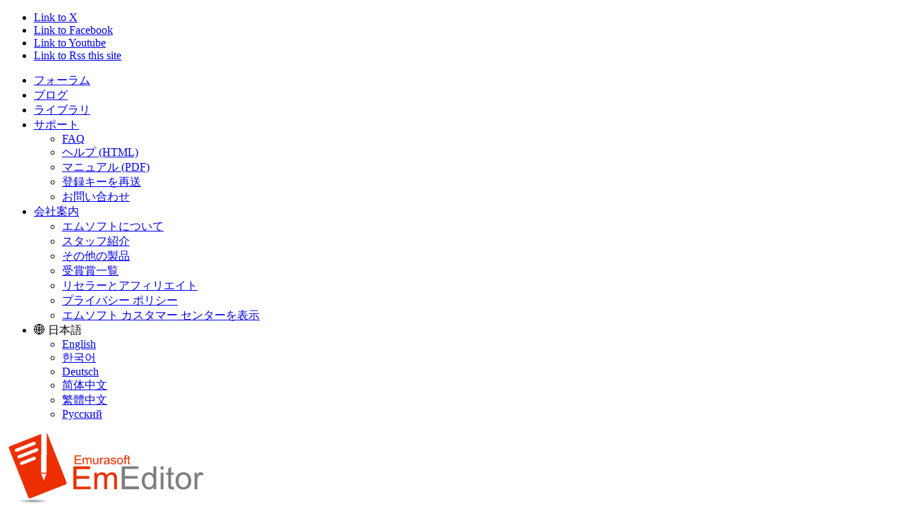

--- FILE ---
content_type: text/html; charset=UTF-8
request_url: https://jp.emeditor.com/forums/reply/24599/
body_size: 14898
content:
<!DOCTYPE html><html lang="ja" class="html_stretched responsive av-preloader-disabled  html_header_top html_logo_left html_main_nav_header html_menu_right html_large html_header_sticky html_header_shrinking html_header_topbar_active html_mobile_menu_phone html_header_searchicon html_content_align_center html_header_unstick_top_disabled html_header_stretch_disabled html_av-submenu-hidden html_av-submenu-display-click html_av-overlay-side html_av-overlay-side-classic html_av-submenu-noclone html_entry_id_24599 av-cookies-no-cookie-consent av-no-preview av-default-lightbox html_text_menu_active av-mobile-menu-switch-default"><head><meta charset="UTF-8" /><meta name="robots" content="index, follow" /><meta name="viewport" content="width=device-width, initial-scale=1"><link media="all" href="https://jp.emeditor.com/wp-content/cache/autoptimize/css/autoptimize_832d4f496bddb87b254ec9f807ce59d8.css" rel="stylesheet"><link media="screen" href="https://jp.emeditor.com/wp-content/cache/autoptimize/css/autoptimize_6eed6abd511b0a4efd665793180043bb.css" rel="stylesheet"><title>EmEditor (テキストエディタ)</title><meta name='robots' content='max-image-preview:large' /><style>img:is([sizes="auto" i], [sizes^="auto," i]) { contain-intrinsic-size: 3000px 1500px }</style><link rel="alternate" type="application/rss+xml" title="EmEditor (テキストエディタ) &raquo; フィード" href="https://jp.emeditor.com/feed/" /><link rel="alternate" type="application/rss+xml" title="EmEditor (テキストエディタ) &raquo; コメントフィード" href="https://jp.emeditor.com/comments/feed/" /><style id='global-styles-inline-css' type='text/css'>:root{--wp--preset--aspect-ratio--square: 1;--wp--preset--aspect-ratio--4-3: 4/3;--wp--preset--aspect-ratio--3-4: 3/4;--wp--preset--aspect-ratio--3-2: 3/2;--wp--preset--aspect-ratio--2-3: 2/3;--wp--preset--aspect-ratio--16-9: 16/9;--wp--preset--aspect-ratio--9-16: 9/16;--wp--preset--color--black: #000000;--wp--preset--color--cyan-bluish-gray: #abb8c3;--wp--preset--color--white: #ffffff;--wp--preset--color--pale-pink: #f78da7;--wp--preset--color--vivid-red: #cf2e2e;--wp--preset--color--luminous-vivid-orange: #ff6900;--wp--preset--color--luminous-vivid-amber: #fcb900;--wp--preset--color--light-green-cyan: #7bdcb5;--wp--preset--color--vivid-green-cyan: #00d084;--wp--preset--color--pale-cyan-blue: #8ed1fc;--wp--preset--color--vivid-cyan-blue: #0693e3;--wp--preset--color--vivid-purple: #9b51e0;--wp--preset--color--metallic-red: #b02b2c;--wp--preset--color--maximum-yellow-red: #edae44;--wp--preset--color--yellow-sun: #eeee22;--wp--preset--color--palm-leaf: #83a846;--wp--preset--color--aero: #7bb0e7;--wp--preset--color--old-lavender: #745f7e;--wp--preset--color--steel-teal: #5f8789;--wp--preset--color--raspberry-pink: #d65799;--wp--preset--color--medium-turquoise: #4ecac2;--wp--preset--gradient--vivid-cyan-blue-to-vivid-purple: linear-gradient(135deg,rgba(6,147,227,1) 0%,rgb(155,81,224) 100%);--wp--preset--gradient--light-green-cyan-to-vivid-green-cyan: linear-gradient(135deg,rgb(122,220,180) 0%,rgb(0,208,130) 100%);--wp--preset--gradient--luminous-vivid-amber-to-luminous-vivid-orange: linear-gradient(135deg,rgba(252,185,0,1) 0%,rgba(255,105,0,1) 100%);--wp--preset--gradient--luminous-vivid-orange-to-vivid-red: linear-gradient(135deg,rgba(255,105,0,1) 0%,rgb(207,46,46) 100%);--wp--preset--gradient--very-light-gray-to-cyan-bluish-gray: linear-gradient(135deg,rgb(238,238,238) 0%,rgb(169,184,195) 100%);--wp--preset--gradient--cool-to-warm-spectrum: linear-gradient(135deg,rgb(74,234,220) 0%,rgb(151,120,209) 20%,rgb(207,42,186) 40%,rgb(238,44,130) 60%,rgb(251,105,98) 80%,rgb(254,248,76) 100%);--wp--preset--gradient--blush-light-purple: linear-gradient(135deg,rgb(255,206,236) 0%,rgb(152,150,240) 100%);--wp--preset--gradient--blush-bordeaux: linear-gradient(135deg,rgb(254,205,165) 0%,rgb(254,45,45) 50%,rgb(107,0,62) 100%);--wp--preset--gradient--luminous-dusk: linear-gradient(135deg,rgb(255,203,112) 0%,rgb(199,81,192) 50%,rgb(65,88,208) 100%);--wp--preset--gradient--pale-ocean: linear-gradient(135deg,rgb(255,245,203) 0%,rgb(182,227,212) 50%,rgb(51,167,181) 100%);--wp--preset--gradient--electric-grass: linear-gradient(135deg,rgb(202,248,128) 0%,rgb(113,206,126) 100%);--wp--preset--gradient--midnight: linear-gradient(135deg,rgb(2,3,129) 0%,rgb(40,116,252) 100%);--wp--preset--font-size--small: 1rem;--wp--preset--font-size--medium: 1.125rem;--wp--preset--font-size--large: 1.75rem;--wp--preset--font-size--x-large: clamp(1.75rem, 3vw, 2.25rem);--wp--preset--spacing--20: 0.44rem;--wp--preset--spacing--30: 0.67rem;--wp--preset--spacing--40: 1rem;--wp--preset--spacing--50: 1.5rem;--wp--preset--spacing--60: 2.25rem;--wp--preset--spacing--70: 3.38rem;--wp--preset--spacing--80: 5.06rem;--wp--preset--shadow--natural: 6px 6px 9px rgba(0, 0, 0, 0.2);--wp--preset--shadow--deep: 12px 12px 50px rgba(0, 0, 0, 0.4);--wp--preset--shadow--sharp: 6px 6px 0px rgba(0, 0, 0, 0.2);--wp--preset--shadow--outlined: 6px 6px 0px -3px rgba(255, 255, 255, 1), 6px 6px rgba(0, 0, 0, 1);--wp--preset--shadow--crisp: 6px 6px 0px rgba(0, 0, 0, 1);}:root { --wp--style--global--content-size: 800px;--wp--style--global--wide-size: 1130px; }:where(body) { margin: 0; }.wp-site-blocks > .alignleft { float: left; margin-right: 2em; }.wp-site-blocks > .alignright { float: right; margin-left: 2em; }.wp-site-blocks > .aligncenter { justify-content: center; margin-left: auto; margin-right: auto; }:where(.is-layout-flex){gap: 0.5em;}:where(.is-layout-grid){gap: 0.5em;}.is-layout-flow > .alignleft{float: left;margin-inline-start: 0;margin-inline-end: 2em;}.is-layout-flow > .alignright{float: right;margin-inline-start: 2em;margin-inline-end: 0;}.is-layout-flow > .aligncenter{margin-left: auto !important;margin-right: auto !important;}.is-layout-constrained > .alignleft{float: left;margin-inline-start: 0;margin-inline-end: 2em;}.is-layout-constrained > .alignright{float: right;margin-inline-start: 2em;margin-inline-end: 0;}.is-layout-constrained > .aligncenter{margin-left: auto !important;margin-right: auto !important;}.is-layout-constrained > :where(:not(.alignleft):not(.alignright):not(.alignfull)){max-width: var(--wp--style--global--content-size);margin-left: auto !important;margin-right: auto !important;}.is-layout-constrained > .alignwide{max-width: var(--wp--style--global--wide-size);}body .is-layout-flex{display: flex;}.is-layout-flex{flex-wrap: wrap;align-items: center;}.is-layout-flex > :is(*, div){margin: 0;}body .is-layout-grid{display: grid;}.is-layout-grid > :is(*, div){margin: 0;}body{padding-top: 0px;padding-right: 0px;padding-bottom: 0px;padding-left: 0px;}a:where(:not(.wp-element-button)){text-decoration: underline;}:root :where(.wp-element-button, .wp-block-button__link){background-color: #32373c;border-width: 0;color: #fff;font-family: inherit;font-size: inherit;line-height: inherit;padding: calc(0.667em + 2px) calc(1.333em + 2px);text-decoration: none;}.has-black-color{color: var(--wp--preset--color--black) !important;}.has-cyan-bluish-gray-color{color: var(--wp--preset--color--cyan-bluish-gray) !important;}.has-white-color{color: var(--wp--preset--color--white) !important;}.has-pale-pink-color{color: var(--wp--preset--color--pale-pink) !important;}.has-vivid-red-color{color: var(--wp--preset--color--vivid-red) !important;}.has-luminous-vivid-orange-color{color: var(--wp--preset--color--luminous-vivid-orange) !important;}.has-luminous-vivid-amber-color{color: var(--wp--preset--color--luminous-vivid-amber) !important;}.has-light-green-cyan-color{color: var(--wp--preset--color--light-green-cyan) !important;}.has-vivid-green-cyan-color{color: var(--wp--preset--color--vivid-green-cyan) !important;}.has-pale-cyan-blue-color{color: var(--wp--preset--color--pale-cyan-blue) !important;}.has-vivid-cyan-blue-color{color: var(--wp--preset--color--vivid-cyan-blue) !important;}.has-vivid-purple-color{color: var(--wp--preset--color--vivid-purple) !important;}.has-metallic-red-color{color: var(--wp--preset--color--metallic-red) !important;}.has-maximum-yellow-red-color{color: var(--wp--preset--color--maximum-yellow-red) !important;}.has-yellow-sun-color{color: var(--wp--preset--color--yellow-sun) !important;}.has-palm-leaf-color{color: var(--wp--preset--color--palm-leaf) !important;}.has-aero-color{color: var(--wp--preset--color--aero) !important;}.has-old-lavender-color{color: var(--wp--preset--color--old-lavender) !important;}.has-steel-teal-color{color: var(--wp--preset--color--steel-teal) !important;}.has-raspberry-pink-color{color: var(--wp--preset--color--raspberry-pink) !important;}.has-medium-turquoise-color{color: var(--wp--preset--color--medium-turquoise) !important;}.has-black-background-color{background-color: var(--wp--preset--color--black) !important;}.has-cyan-bluish-gray-background-color{background-color: var(--wp--preset--color--cyan-bluish-gray) !important;}.has-white-background-color{background-color: var(--wp--preset--color--white) !important;}.has-pale-pink-background-color{background-color: var(--wp--preset--color--pale-pink) !important;}.has-vivid-red-background-color{background-color: var(--wp--preset--color--vivid-red) !important;}.has-luminous-vivid-orange-background-color{background-color: var(--wp--preset--color--luminous-vivid-orange) !important;}.has-luminous-vivid-amber-background-color{background-color: var(--wp--preset--color--luminous-vivid-amber) !important;}.has-light-green-cyan-background-color{background-color: var(--wp--preset--color--light-green-cyan) !important;}.has-vivid-green-cyan-background-color{background-color: var(--wp--preset--color--vivid-green-cyan) !important;}.has-pale-cyan-blue-background-color{background-color: var(--wp--preset--color--pale-cyan-blue) !important;}.has-vivid-cyan-blue-background-color{background-color: var(--wp--preset--color--vivid-cyan-blue) !important;}.has-vivid-purple-background-color{background-color: var(--wp--preset--color--vivid-purple) !important;}.has-metallic-red-background-color{background-color: var(--wp--preset--color--metallic-red) !important;}.has-maximum-yellow-red-background-color{background-color: var(--wp--preset--color--maximum-yellow-red) !important;}.has-yellow-sun-background-color{background-color: var(--wp--preset--color--yellow-sun) !important;}.has-palm-leaf-background-color{background-color: var(--wp--preset--color--palm-leaf) !important;}.has-aero-background-color{background-color: var(--wp--preset--color--aero) !important;}.has-old-lavender-background-color{background-color: var(--wp--preset--color--old-lavender) !important;}.has-steel-teal-background-color{background-color: var(--wp--preset--color--steel-teal) !important;}.has-raspberry-pink-background-color{background-color: var(--wp--preset--color--raspberry-pink) !important;}.has-medium-turquoise-background-color{background-color: var(--wp--preset--color--medium-turquoise) !important;}.has-black-border-color{border-color: var(--wp--preset--color--black) !important;}.has-cyan-bluish-gray-border-color{border-color: var(--wp--preset--color--cyan-bluish-gray) !important;}.has-white-border-color{border-color: var(--wp--preset--color--white) !important;}.has-pale-pink-border-color{border-color: var(--wp--preset--color--pale-pink) !important;}.has-vivid-red-border-color{border-color: var(--wp--preset--color--vivid-red) !important;}.has-luminous-vivid-orange-border-color{border-color: var(--wp--preset--color--luminous-vivid-orange) !important;}.has-luminous-vivid-amber-border-color{border-color: var(--wp--preset--color--luminous-vivid-amber) !important;}.has-light-green-cyan-border-color{border-color: var(--wp--preset--color--light-green-cyan) !important;}.has-vivid-green-cyan-border-color{border-color: var(--wp--preset--color--vivid-green-cyan) !important;}.has-pale-cyan-blue-border-color{border-color: var(--wp--preset--color--pale-cyan-blue) !important;}.has-vivid-cyan-blue-border-color{border-color: var(--wp--preset--color--vivid-cyan-blue) !important;}.has-vivid-purple-border-color{border-color: var(--wp--preset--color--vivid-purple) !important;}.has-metallic-red-border-color{border-color: var(--wp--preset--color--metallic-red) !important;}.has-maximum-yellow-red-border-color{border-color: var(--wp--preset--color--maximum-yellow-red) !important;}.has-yellow-sun-border-color{border-color: var(--wp--preset--color--yellow-sun) !important;}.has-palm-leaf-border-color{border-color: var(--wp--preset--color--palm-leaf) !important;}.has-aero-border-color{border-color: var(--wp--preset--color--aero) !important;}.has-old-lavender-border-color{border-color: var(--wp--preset--color--old-lavender) !important;}.has-steel-teal-border-color{border-color: var(--wp--preset--color--steel-teal) !important;}.has-raspberry-pink-border-color{border-color: var(--wp--preset--color--raspberry-pink) !important;}.has-medium-turquoise-border-color{border-color: var(--wp--preset--color--medium-turquoise) !important;}.has-vivid-cyan-blue-to-vivid-purple-gradient-background{background: var(--wp--preset--gradient--vivid-cyan-blue-to-vivid-purple) !important;}.has-light-green-cyan-to-vivid-green-cyan-gradient-background{background: var(--wp--preset--gradient--light-green-cyan-to-vivid-green-cyan) !important;}.has-luminous-vivid-amber-to-luminous-vivid-orange-gradient-background{background: var(--wp--preset--gradient--luminous-vivid-amber-to-luminous-vivid-orange) !important;}.has-luminous-vivid-orange-to-vivid-red-gradient-background{background: var(--wp--preset--gradient--luminous-vivid-orange-to-vivid-red) !important;}.has-very-light-gray-to-cyan-bluish-gray-gradient-background{background: var(--wp--preset--gradient--very-light-gray-to-cyan-bluish-gray) !important;}.has-cool-to-warm-spectrum-gradient-background{background: var(--wp--preset--gradient--cool-to-warm-spectrum) !important;}.has-blush-light-purple-gradient-background{background: var(--wp--preset--gradient--blush-light-purple) !important;}.has-blush-bordeaux-gradient-background{background: var(--wp--preset--gradient--blush-bordeaux) !important;}.has-luminous-dusk-gradient-background{background: var(--wp--preset--gradient--luminous-dusk) !important;}.has-pale-ocean-gradient-background{background: var(--wp--preset--gradient--pale-ocean) !important;}.has-electric-grass-gradient-background{background: var(--wp--preset--gradient--electric-grass) !important;}.has-midnight-gradient-background{background: var(--wp--preset--gradient--midnight) !important;}.has-small-font-size{font-size: var(--wp--preset--font-size--small) !important;}.has-medium-font-size{font-size: var(--wp--preset--font-size--medium) !important;}.has-large-font-size{font-size: var(--wp--preset--font-size--large) !important;}.has-x-large-font-size{font-size: var(--wp--preset--font-size--x-large) !important;}
:where(.wp-block-post-template.is-layout-flex){gap: 1.25em;}:where(.wp-block-post-template.is-layout-grid){gap: 1.25em;}
:where(.wp-block-columns.is-layout-flex){gap: 2em;}:where(.wp-block-columns.is-layout-grid){gap: 2em;}
:root :where(.wp-block-pullquote){font-size: 1.5em;line-height: 1.6;}</style> <script type="740effbc1f684d5c71cefd4c-text/javascript" src="https://jp.emeditor.com/wp-content/themes/enfold/js/avia-js.js?ver=7.1.2" id="avia-js-js"></script> <script type="740effbc1f684d5c71cefd4c-text/javascript" src="https://jp.emeditor.com/wp-content/themes/enfold/js/avia-compat.js?ver=7.1.2" id="avia-compat-js"></script> <link rel="https://api.w.org/" href="https://jp.emeditor.com/wp-json/" /><link rel="EditURI" type="application/rsd+xml" title="RSD" href="https://jp.emeditor.com/xmlrpc.php?rsd" /><link rel="canonical" href="https://jp.emeditor.com/forums/reply/24599/" /><link rel='shortlink' href='https://jp.emeditor.com/?p=24599' /><link rel="alternate" title="oEmbed (JSON)" type="application/json+oembed" href="https://jp.emeditor.com/wp-json/oembed/1.0/embed?url=https%3A%2F%2Fjp.emeditor.com%2Fforums%2Freply%2F24599%2F" /><link rel="alternate" title="oEmbed (XML)" type="text/xml+oembed" href="https://jp.emeditor.com/wp-json/oembed/1.0/embed?url=https%3A%2F%2Fjp.emeditor.com%2Fforums%2Freply%2F24599%2F&#038;format=xml" /> <!--[if lt IE 9]><script src="https://jp.emeditor.com/wp-content/themes/enfold/js/html5shiv.js"></script><![endif]--><link rel="profile" href="https://gmpg.org/xfn/11" /><link rel="alternate" type="application/rss+xml" title="EmEditor (テキストエディタ) RSS2 Feed" href="https://jp.emeditor.com/feed/" /><link rel="pingback" href="https://jp.emeditor.com/xmlrpc.php" /><link rel="icon" href="https://jp.emeditor.com/wp-content/uploads/2024/09/cropped-icon-32x32.png" sizes="32x32" /><link rel="icon" href="https://jp.emeditor.com/wp-content/uploads/2024/09/cropped-icon-192x192.png" sizes="192x192" /><link rel="apple-touch-icon" href="https://jp.emeditor.com/wp-content/uploads/2024/09/cropped-icon-180x180.png" /><meta name="msapplication-TileImage" content="https://jp.emeditor.com/wp-content/uploads/2024/09/cropped-icon-270x270.png" /><style type="text/css" id="wp-custom-css">/*
ここに独自の CSS を追加することができます。

詳しくは上のヘルプアイコンをクリックしてください。
*/
.main_color .pricing-table li.avia-pricing-row small, .main_color .pricing-table li.avia-pricing-row .currency-symbol {color: #ed2f00; opacity: 0.8;}

a:where(:not(.wp-element-button)) {
	text-decoration: none;
}

.download-button:active {
	filter: brightness(85%);
}</style><style type="text/css">@font-face {font-family: 'entypo-fontello-enfold'; font-weight: normal; font-style: normal; font-display: auto;
		src: url('https://jp.emeditor.com/wp-content/themes/enfold/config-templatebuilder/avia-template-builder/assets/fonts/entypo-fontello-enfold/entypo-fontello-enfold.woff2') format('woff2'),
		url('https://jp.emeditor.com/wp-content/themes/enfold/config-templatebuilder/avia-template-builder/assets/fonts/entypo-fontello-enfold/entypo-fontello-enfold.woff') format('woff'),
		url('https://jp.emeditor.com/wp-content/themes/enfold/config-templatebuilder/avia-template-builder/assets/fonts/entypo-fontello-enfold/entypo-fontello-enfold.ttf') format('truetype'),
		url('https://jp.emeditor.com/wp-content/themes/enfold/config-templatebuilder/avia-template-builder/assets/fonts/entypo-fontello-enfold/entypo-fontello-enfold.svg#entypo-fontello-enfold') format('svg'),
		url('https://jp.emeditor.com/wp-content/themes/enfold/config-templatebuilder/avia-template-builder/assets/fonts/entypo-fontello-enfold/entypo-fontello-enfold.eot'),
		url('https://jp.emeditor.com/wp-content/themes/enfold/config-templatebuilder/avia-template-builder/assets/fonts/entypo-fontello-enfold/entypo-fontello-enfold.eot?#iefix') format('embedded-opentype');
		}

		#top .avia-font-entypo-fontello-enfold, body .avia-font-entypo-fontello-enfold, html body [data-av_iconfont='entypo-fontello-enfold']:before{ font-family: 'entypo-fontello-enfold'; }
		
		@font-face {font-family: 'entypo-fontello'; font-weight: normal; font-style: normal; font-display: auto;
		src: url('https://jp.emeditor.com/wp-content/themes/enfold/config-templatebuilder/avia-template-builder/assets/fonts/entypo-fontello/entypo-fontello.woff2') format('woff2'),
		url('https://jp.emeditor.com/wp-content/themes/enfold/config-templatebuilder/avia-template-builder/assets/fonts/entypo-fontello/entypo-fontello.woff') format('woff'),
		url('https://jp.emeditor.com/wp-content/themes/enfold/config-templatebuilder/avia-template-builder/assets/fonts/entypo-fontello/entypo-fontello.ttf') format('truetype'),
		url('https://jp.emeditor.com/wp-content/themes/enfold/config-templatebuilder/avia-template-builder/assets/fonts/entypo-fontello/entypo-fontello.svg#entypo-fontello') format('svg'),
		url('https://jp.emeditor.com/wp-content/themes/enfold/config-templatebuilder/avia-template-builder/assets/fonts/entypo-fontello/entypo-fontello.eot'),
		url('https://jp.emeditor.com/wp-content/themes/enfold/config-templatebuilder/avia-template-builder/assets/fonts/entypo-fontello/entypo-fontello.eot?#iefix') format('embedded-opentype');
		}

		#top .avia-font-entypo-fontello, body .avia-font-entypo-fontello, html body [data-av_iconfont='entypo-fontello']:before{ font-family: 'entypo-fontello'; }</style></head><body id="top" class="reply bbpress bbp-no-js wp-singular reply-template-default single single-reply postid-24599 wp-theme-enfold stretched rtl_columns av-curtain-numeric arial-websave arial  post-type-reply avia-responsive-images-support" itemscope="itemscope" itemtype="https://schema.org/WebPage" > <script type="740effbc1f684d5c71cefd4c-text/javascript" id="bbp-swap-no-js-body-class">document.body.className = document.body.className.replace( 'bbp-no-js', 'bbp-js' );</script> <div id='wrap_all'><header id='header' class='all_colors header_color light_bg_color  av_header_top av_logo_left av_main_nav_header av_menu_right av_large av_header_sticky av_header_shrinking av_header_stretch_disabled av_mobile_menu_phone av_header_searchicon av_header_unstick_top_disabled av_bottom_nav_disabled  av_header_border_disabled' aria-label="Header" data-av_shrink_factor='50' role="banner" itemscope="itemscope" itemtype="https://schema.org/WPHeader" ><div id='header_meta' class='container_wrap container_wrap_meta  av_icon_active_left av_extra_header_active av_secondary_right av_entry_id_24599'><div class='container'><ul class='noLightbox social_bookmarks icon_count_4'><li class='social_bookmarks_twitter av-social-link-twitter social_icon_1 avia_social_iconfont'><a  target="_blank" aria-label="Link to X" href='https://x.com/Emurasoft' data-av_icon='' data-av_iconfont='entypo-fontello' title="Link to X" desc="Link to X" title='Link to X'><span class='avia_hidden_link_text'>Link to X</span></a></li><li class='social_bookmarks_facebook av-social-link-facebook social_icon_2 avia_social_iconfont'><a target="_blank" aria-label="Link to Facebook" href="https://www.facebook.com/emeditor" data-av_icon='' data-av_iconfont='entypo-fontello' title="Link to Facebook" desc="Link to Facebook" title='Link to Facebook'><span class='avia_hidden_link_text'>Link to Facebook</span></a></li><li class='social_bookmarks_youtube av-social-link-youtube social_icon_3 avia_social_iconfont'><a  target="_blank" aria-label="Link to Youtube" href='https://www.youtube.com/c/emeditor-en' data-av_icon='' data-av_iconfont='entypo-fontello' title="Link to Youtube" desc="Link to Youtube" title='Link to Youtube'><span class='avia_hidden_link_text'>Link to Youtube</span></a></li><li class='social_bookmarks_rss av-social-link-rss social_icon_4 avia_social_iconfont'><a  aria-label="Link to Rss  this site" href='https://jp.emeditor.com/feed/' data-av_icon='' data-av_iconfont='entypo-fontello' title="Link to Rss  this site" desc="Link to Rss  this site" title='Link to Rss  this site'><span class='avia_hidden_link_text'>Link to Rss  this site</span></a></li></ul><nav class='sub_menu'  role="navigation" itemscope="itemscope" itemtype="https://schema.org/SiteNavigationElement" ><ul role="menu" class="menu" id="avia2-menu"><li role="menuitem" id="menu-item-3371" class="menu-item menu-item-type-post_type menu-item-object-page menu-item-3371"><a href="https://jp.emeditor.com/forum-topics/">フォーラム</a></li><li role="menuitem" id="menu-item-19241" class="menu-item menu-item-type-post_type menu-item-object-page current_page_parent menu-item-19241"><a href="https://jp.emeditor.com/blog/">ブログ</a></li><li role="menuitem" id="menu-item-3169" class="menu-item menu-item-type-custom menu-item-object-custom menu-item-3169"><a href="http://www.emeditor.com/library/">ライブラリ</a></li><li role="menuitem" id="menu-item-3171" class="menu-item menu-item-type-post_type menu-item-object-page menu-item-has-children menu-item-3171"><a href="https://jp.emeditor.com/support/">サポート</a><ul class="sub-menu"><li role="menuitem" id="menu-item-3379" class="menu-item menu-item-type-custom menu-item-object-custom menu-item-3379"><a href="/support/#faq">FAQ</a></li><li role="menuitem" id="menu-item-3381" class="menu-item menu-item-type-custom menu-item-object-custom menu-item-3381"><a href="https://www.emeditor.org/ja/">ヘルプ (HTML)</a></li><li role="menuitem" id="menu-item-3382" class="menu-item menu-item-type-custom menu-item-object-custom menu-item-3382"><a href="/doc/emeditor-pro-manual-jp14.pdf">マニュアル (PDF)</a></li><li role="menuitem" id="menu-item-3383" class="menu-item menu-item-type-custom menu-item-object-custom menu-item-3383"><a href="https://support.emeditor.com/ja/sendkeys" title="登録キーを再送 (エムソフト カスタマー センター)">登録キーを再送</a></li><li role="menuitem" id="menu-item-3380" class="menu-item menu-item-type-custom menu-item-object-custom menu-item-3380"><a href="/support/#contact">お問い合わせ</a></li></ul></li><li role="menuitem" id="menu-item-3212" class="menu-item menu-item-type-post_type menu-item-object-page menu-item-has-children menu-item-3212"><a href="https://jp.emeditor.com/about/about-emurasoft/">会社案内</a><ul class="sub-menu"><li role="menuitem" id="menu-item-3173" class="menu-item menu-item-type-post_type menu-item-object-page menu-item-3173"><a href="https://jp.emeditor.com/about/about-emurasoft/">エムソフトについて</a></li><li role="menuitem" id="menu-item-3174" class="menu-item menu-item-type-post_type menu-item-object-page menu-item-3174"><a href="https://jp.emeditor.com/about/meet-the-staff/">スタッフ紹介</a></li><li role="menuitem" id="menu-item-18777" class="menu-item menu-item-type-post_type menu-item-object-page menu-item-18777"><a href="https://jp.emeditor.com/about/other-products/">その他の製品</a></li><li role="menuitem" id="menu-item-3175" class="menu-item menu-item-type-post_type menu-item-object-page menu-item-3175"><a href="https://jp.emeditor.com/about/awards/">受賞賞一覧</a></li><li role="menuitem" id="menu-item-3177" class="menu-item menu-item-type-post_type menu-item-object-page menu-item-3177"><a href="https://jp.emeditor.com/about/becoming-a-reseller-affiliate/">リセラーとアフィリエイト</a></li><li role="menuitem" id="menu-item-3176" class="menu-item menu-item-type-post_type menu-item-object-page menu-item-privacy-policy menu-item-3176"><a rel="privacy-policy" href="https://jp.emeditor.com/about/privacy-policy/">プライバシー ポリシー</a></li><li role="menuitem" id="menu-item-3168" class="menu-item menu-item-type-custom menu-item-object-custom menu-item-3168"><a href="https://support.emeditor.com/ja/">エムソフト カスタマー センターを表示</a></li></ul></li><li role="menuitem" id="menu-item-30509" class="menu-item menu-item-type-custom menu-item-object-custom menu-item-has-children menu-item-30509"><a>🌐 日本語</a><ul class="sub-menu"><li role="menuitem" id="menu-item-3158" class="menu-item menu-item-type-custom menu-item-object-custom menu-item-3158"><a href="//www.emeditor.com/">English</a></li><li role="menuitem" id="menu-item-3163" class="menu-item menu-item-type-custom menu-item-object-custom menu-item-3163"><a href="//ko.emeditor.com/">한국어</a></li><li role="menuitem" id="menu-item-19185" class="menu-item menu-item-type-custom menu-item-object-custom menu-item-19185"><a href="//de.emeditor.com/">Deutsch</a></li><li role="menuitem" id="menu-item-3165" class="menu-item menu-item-type-custom menu-item-object-custom menu-item-3165"><a href="//zh-cn.emeditor.com/">简体中文</a></li><li role="menuitem" id="menu-item-3166" class="menu-item menu-item-type-custom menu-item-object-custom menu-item-3166"><a href="//zh-tw.emeditor.com/">繁體中文</a></li><li role="menuitem" id="menu-item-28834" class="menu-item menu-item-type-custom menu-item-object-custom menu-item-28834"><a href="//ru.emeditor.com/">Pусский</a></li></ul></li></ul></nav></div></div><div  id='header_main' class='container_wrap container_wrap_logo'><div class='container av-logo-container'><div class='inner-container'><span class='logo avia-svg-logo'><a href='https://jp.emeditor.com/' class='av-contains-svg' aria-label='logo-minified-margins-1' title='logo-minified-margins-1'><svg role="graphics-document" title="logo-minified-margins-1" desc="" alt=""   width="285.17" height="102.47" version="1.1" viewBox="0 0 75.45 27.113" xml:space="preserve" xmlns="http://www.w3.org/2000/svg" preserveAspectRatio="xMinYMid meet"><defs><radialGradient id="a" cx="-36.401" cy="133.32" r="7.7876" gradientTransform="matrix(.73455 0 0 .09657 37.088 13.162)" gradientUnits="userSpaceOnUse"><stop stop-color="#959595" offset="0"/><stop stop-color="#7f7f7f" stop-opacity="0" offset="1"/></radialGradient></defs><g fill="#ed2f00"><path d="m1.5699 5.4107c-0.30721 0.12079-0.45725 0.46531-0.33645 0.77254l7.2672 18.482c0.1208 0.30722 0.4653 0.45727 0.77254 0.33646l13.252-5.2109c0.30721-0.12079 0.45725-0.4653 0.33645-0.77254l-7.2672-18.482c-0.0339-0.086191-0.08573-0.15963-0.14908-0.21856l-0.09881 15.036-2.053-0.01352 0.09564-14.577zm2.2593 0.94753 6.6791-2.6263c0.31561-0.1241 0.66944 0.030366 0.79355 0.34589 0.1241 0.31562-0.02995 0.66932-0.34556 0.79341l-6.6791 2.6263c-0.3156 0.12409-0.66964-0.029812-0.79376-0.34542-0.1241-0.31561 0.030158-0.66978 0.34576-0.7939zm0.96521 2.4516 6.6791-2.6263c0.31561-0.12411 0.66978 0.030228 0.7939 0.34576 0.1241 0.3156-0.03028 0.66943-0.3459 0.79355l-6.6791 2.6263c-0.3156 0.12411-0.66931-0.03002-0.79341-0.34556-0.1241-0.31561 0.029819-0.66964 0.34543-0.79376zm0.96417 2.452 4.7929-1.8847c0.3156-0.1241 0.66978 0.030228 0.7939 0.34576 0.1241 0.3156-0.03028 0.66944-0.3459 0.79355l-4.7929 1.8847c-0.3156 0.12409-0.66931-0.03002-0.79341-0.34556-0.1241-0.31561 0.029819-0.66965 0.34543-0.79376zm7.5355 4.4948 2.053 0.01047-1.0265 2.5054z" stroke-width=".6933"/><path d="m25.443 21.6v-8.6223h6.2344v1.0175h-5.0934v2.6408h4.7699v1.0116h-4.7699v2.9349h5.2934v1.0175zm7.8754 0v-6.2462h0.94693v0.87635q0.29408-0.45876 0.78225-0.73519 0.48817-0.28231 1.1116-0.28231 0.69402 0 1.1351 0.2882 0.447 0.2882 0.62932 0.80577 0.74107-1.094 1.9291-1.094 0.92928 0 1.4292 0.51758 0.49993 0.51169 0.49993 1.5821v4.2876h-1.0528v-3.9348q0-0.63521-0.10587-0.91164-0.09999-0.28231-0.37054-0.45288-0.27055-0.17056-0.63521-0.17056-0.65873 0-1.094 0.44112-0.43523 0.43523-0.43523 1.3998v3.6289h-1.0587v-4.0583q0-0.70578-0.25879-1.0587-0.25879-0.35289-0.84694-0.35289-0.447 0-0.8293 0.23526-0.37642 0.23526-0.54698 0.68814-0.17056 0.45288-0.17056 1.3057v3.2407z" stroke-width="1.01" aria-label="Em"/><path d="m25.873 12.175v-3.3499h2.4222v0.39532h-1.9789v1.026h1.8532v0.39303h-1.8532v1.1403h2.0566v0.39532zm3.0597 0v-2.4268h0.3679v0.34048q0.11425-0.17824 0.30392-0.28564 0.18966-0.10968 0.43188-0.10968 0.26964 0 0.44102 0.11197 0.17367 0.11197 0.2445 0.31306 0.28792-0.42502 0.74951-0.42502 0.36104 0 0.55527 0.20109 0.19423 0.1988 0.19423 0.61469v1.6658h-0.40903v-1.5287q0-0.24679-0.04113-0.35419-0.03885-0.10968-0.14396-0.17595-0.10511-0.06627-0.24679-0.06627-0.25593 0-0.42502 0.17138-0.1691 0.1691-0.1691 0.54385v1.4099h-0.41131v-1.5767q0-0.27421-0.10054-0.41131-0.10054-0.1371-0.32905-0.1371-0.17367 0-0.3222 0.0914-0.14624 0.0914-0.21251 0.26735-0.06627 0.17595-0.06627 0.50729v1.2591zm5.4888 0v-0.35647q-0.28335 0.41132-0.77007 0.41132-0.2148 0-0.40217-0.08226-0.18509-0.08226-0.2765-0.20566-0.08912-0.12568-0.12568-0.3062-0.02514-0.12111-0.02514-0.38389v-1.5036h0.41131v1.3459q0 0.3222 0.02514 0.43416 0.03885 0.16224 0.16453 0.25593 0.12568 0.0914 0.31077 0.0914 0.18509 0 0.34733-0.09369 0.16224-0.09597 0.22851-0.25821 0.06855-0.16452 0.06855-0.4753v-1.3002h0.41131v2.4268zm1.0077 0v-2.4268h0.37018v0.3679q0.14168-0.25821 0.2605-0.34048 0.12111-0.082263 0.26507-0.082263 0.20794 0 0.42274 0.13253l-0.14168 0.38161q-0.15082-0.08912-0.30163-0.08912-0.13482 0-0.24222 0.08226-0.1074 0.07998-0.1531 0.22394-0.06855 0.21937-0.06855 0.47987v1.2705zm3.1466-0.29935q-0.22851 0.19423-0.44102 0.27421-0.21023 0.07998-0.45245 0.07998-0.39989 0-0.61469-0.19423-0.2148-0.19652-0.2148-0.50043 0-0.17824 0.07998-0.32448 0.08226-0.14853 0.21251-0.23765 0.13253-0.08912 0.29706-0.13482 0.12111-0.03199 0.36561-0.0617 0.49815-0.05941 0.73351-0.14168 0.0023-0.08455 0.0023-0.1074 0-0.25136-0.11654-0.35419-0.15767-0.13939-0.46844-0.13939-0.2902 0-0.42959 0.10283-0.1371 0.10054-0.20337 0.35876l-0.40217-0.05484q0.05484-0.25821 0.18052-0.41588 0.12568-0.15996 0.36333-0.2445 0.23765-0.086833 0.5507-0.086833 0.31077 0 0.505 0.073123 0.19423 0.073122 0.28564 0.18509 0.0914 0.10968 0.12796 0.27878 0.02057 0.10511 0.02057 0.37932v0.54842q0 0.57355 0.02514 0.72666 0.02742 0.15082 0.10511 0.2902h-0.4296q-0.06398-0.12796-0.08226-0.29935zm-0.03428-0.9186q-0.22394 0.0914-0.67181 0.15538-0.25364 0.03656-0.35876 0.08226-0.10511 0.0457-0.16224 0.13482-0.05713 0.08683-0.05713 0.19423 0 0.16453 0.12339 0.27421 0.12568 0.10968 0.36561 0.10968 0.23765 0 0.42274-0.10283 0.18509-0.10511 0.27192-0.28564 0.06627-0.13939 0.06627-0.41131zm0.8889 0.49358 0.40674-0.06398q0.03428 0.2445 0.18966 0.37475 0.15767 0.13025 0.43874 0.13025 0.28335 0 0.42046-0.11425 0.1371-0.11654 0.1371-0.27192 0-0.13939-0.12111-0.21937-0.08455-0.05484-0.42045-0.13939-0.45245-0.11425-0.6284-0.19652-0.17367-0.08455-0.26507-0.23079-0.08912-0.14853-0.08912-0.32677 0-0.16224 0.07312-0.29934 0.07541-0.13939 0.20337-0.23079 0.09597-0.070837 0.2605-0.11882 0.16681-0.050272 0.35647-0.050272 0.28564 0 0.50043 0.082263 0.21708 0.082263 0.31991 0.22394 0.10283 0.13939 0.14168 0.37475l-0.40217 0.05484q-0.02741-0.18738-0.15995-0.29249-0.13025-0.10511-0.37018-0.10511-0.28335 0-0.40446 0.09369t-0.12111 0.21937q0 0.07998 0.05027 0.14396 0.05027 0.06627 0.15767 0.10968 0.0617 0.02285 0.36333 0.10511 0.43645 0.11654 0.60783 0.19195 0.17367 0.07312 0.27192 0.2148 0.09826 0.14168 0.09826 0.3519 0 0.20566-0.12111 0.38846-0.11882 0.18052-0.34505 0.28106-0.22622 0.09826-0.51186 0.09826-0.47301 0-0.72208-0.19652-0.24679-0.19652-0.31534-0.5827zm2.3513-0.48901q0-0.6741 0.37475-0.99858 0.31306-0.26964 0.76322-0.26964 0.50043 0 0.81806 0.32905 0.31763 0.32677 0.31763 0.90489 0 0.46844-0.14168 0.73808-0.13939 0.26735-0.40903 0.41588-0.26735 0.14853-0.58498 0.14853-0.50957 0-0.82491-0.32677-0.31306-0.32677-0.31306-0.94145zm0.42274 0q0 0.46616 0.20337 0.69923 0.20337 0.23079 0.51186 0.23079 0.3062 0 0.50957-0.23308t0.20337-0.71066q0-0.45016-0.20566-0.68095-0.20337-0.23308-0.50729-0.23308-0.30848 0-0.51186 0.23079-0.20337 0.23079-0.20337 0.69695zm2.4313 1.2134v-2.1068h-0.36333v-0.31991h0.36333v-0.25821q0-0.2445 0.04342-0.36333 0.05941-0.15996 0.20794-0.25821 0.15082-0.10054 0.42045-0.10054 0.17367 0 0.38389 0.041131l-0.0617 0.35876q-0.12796-0.02285-0.24222-0.02285-0.18738 0-0.26507 0.079978-0.07769 0.079978-0.07769 0.29935v0.22394h0.47301v0.31991h-0.47301v2.1068zm2.1-0.3679 0.05941 0.36333q-0.17367 0.03656-0.31077 0.03656-0.22394 0-0.34733-0.07084t-0.17367-0.18509q-0.05027-0.11654-0.05027-0.48672v-1.3962h-0.30163v-0.31991h0.30163v-0.60098l0.40903-0.24679v0.84776h0.4136v0.31991h-0.4136v1.419q0 0.17595 0.02057 0.22622 0.02285 0.05027 0.07084 0.07998 0.05027 0.02971 0.14168 0.02971 0.06855 0 0.18052-0.016z" stroke-width=".39239" aria-label="Emurasoft"/></g><path d="m43.581 21.575v-8.6223h6.2344v1.0175h-5.0934v2.6408h4.7699v1.0116h-4.7699v2.9349h5.2934v1.0175zm11.928 0v-0.78813q-0.59404 0.92928-1.7468 0.92928-0.74696 0-1.3763-0.41171-0.62344-0.41171-0.97046-1.1469-0.34113-0.74107-0.34113-1.6998 0-0.93516 0.31172-1.6939 0.31172-0.7646 0.93516-1.1704 0.62344-0.40583 1.3939-0.40583 0.56463 0 1.0057 0.24114 0.44112 0.23526 0.71755 0.61756v-3.0937h1.0528v8.6223zm-3.3466-3.1172q0 1.1998 0.50581 1.7939 0.50581 0.59404 1.194 0.59404 0.69402 0 1.1763-0.56463 0.48817-0.57051 0.48817-1.7351 0-1.2822-0.49405-1.8821-0.49405-0.59992-1.2175-0.59992-0.70578 0-1.1822 0.57639-0.47052 0.57639-0.47052 1.8174zm5.9992-4.2876v-1.2175h1.0587v1.2175zm0 7.4049v-6.2462h1.0587v6.2462zm4.9817-0.94693 0.15292 0.93517q-0.447 0.0941-0.79989 0.0941-0.57639 0-0.89399-0.18233-0.3176-0.18233-0.447-0.4764-0.12939-0.29996-0.12939-1.2528v-3.5936h-0.77636v-0.82342h0.77636v-1.5468l1.0528-0.63521v2.1821h1.0646v0.82342h-1.0646v3.6524q0 0.45288 0.05293 0.58227 0.05882 0.12939 0.18233 0.20585 0.12939 0.07646 0.36466 0.07646 0.17645 0 0.46464-0.04117zm0.64109-2.1762q0-1.7351 0.96457-2.5702 0.80577-0.69402 1.9644-0.69402 1.2881 0 2.1056 0.84694 0.81754 0.84106 0.81754 2.3291 0 1.2057-0.36466 1.8997-0.35877 0.68814-1.0528 1.0704-0.68814 0.3823-1.5057 0.3823-1.3116 0-2.1232-0.84106-0.80577-0.84106-0.80577-2.4232zm1.0881 0q0 1.1998 0.52346 1.7998 0.52346 0.59404 1.3175 0.59404 0.78813 0 1.3116-0.59992t0.52346-1.8292q0-1.1587-0.52934-1.7527-0.52346-0.59992-1.3057-0.59992-0.79401 0-1.3175 0.59404-0.52346 0.59404-0.52346 1.7939zm5.9933 3.1231v-6.2462h0.95281v0.94693q0.36466-0.66462 0.6705-0.87635 0.31172-0.21174 0.68226-0.21174 0.53522 0 1.0881 0.34113l-0.36466 0.98222q-0.38818-0.22938-0.77636-0.22938-0.34701 0-0.62344 0.21174-0.27643 0.20585-0.39406 0.57639-0.17645 0.56463-0.17645 1.2351v3.2701z" fill="#7e7e7e" stroke-width="1.01" aria-label="Editor"/><ellipse cx="10.351" cy="26.043" rx="5.7201" ry=".75202" fill="url(#a)" stroke-width=".6933"/></svg></a></span><nav class='main_menu' data-selectname='Select a page'  role="navigation" itemscope="itemscope" itemtype="https://schema.org/SiteNavigationElement" ><div class="avia-menu av-main-nav-wrap"><ul role="menu" class="menu av-main-nav" id="avia-menu"><li role="menuitem" id="menu-item-3153" class="menu-item menu-item-type-custom menu-item-object-custom menu-item-top-level menu-item-top-level-1"><a href="/#download" itemprop="url" tabindex="0"><span class="avia-bullet"></span><span class="avia-menu-text">ダウンロード</span><span class="avia-menu-fx"><span class="avia-arrow-wrap"><span class="avia-arrow"></span></span></span></a></li><li role="menuitem" id="menu-item-3154" class="menu-item menu-item-type-custom menu-item-object-custom menu-item-top-level menu-item-top-level-2"><a href="/#purchase" itemprop="url" tabindex="0"><span class="avia-bullet"></span><span class="avia-menu-text">購入方法</span><span class="avia-menu-fx"><span class="avia-arrow-wrap"><span class="avia-arrow"></span></span></span></a></li><li role="menuitem" id="menu-item-3155" class="menu-item menu-item-type-custom menu-item-object-custom menu-item-top-level menu-item-top-level-3"><a href="/#features" itemprop="url" tabindex="0"><span class="avia-bullet"></span><span class="avia-menu-text">特長</span><span class="avia-menu-fx"><span class="avia-arrow-wrap"><span class="avia-arrow"></span></span></span></a></li><li id="menu-item-search" class="noMobile menu-item menu-item-search-dropdown menu-item-avia-special" role="menuitem"><a class="avia-svg-icon avia-font-svg_entypo-fontello" aria-label="Search" href="?s=" rel="nofollow" title="Click to open the search input field" data-avia-search-tooltip="
&lt;search&gt;
 &lt;form role=&quot;search&quot; action=&quot;https://jp.emeditor.com/&quot; id=&quot;searchform&quot; method=&quot;get&quot; class=&quot;&quot;&gt;
 &lt;div&gt;
&lt;span class=&#039;av_searchform_search avia-svg-icon avia-font-svg_entypo-fontello&#039; data-av_svg_icon=&#039;search&#039; data-av_iconset=&#039;svg_entypo-fontello&#039;&gt;&lt;svg version=&quot;1.1&quot; xmlns=&quot;http://www.w3.org/2000/svg&quot; width=&quot;25&quot; height=&quot;32&quot; viewBox=&quot;0 0 25 32&quot; preserveAspectRatio=&quot;xMidYMid meet&quot; aria-labelledby=&#039;av-svg-title-1&#039; aria-describedby=&#039;av-svg-desc-1&#039; role=&quot;graphics-symbol&quot; aria-hidden=&quot;true&quot;&gt;
&lt;title id=&#039;av-svg-title-1&#039;&gt;Search&lt;/title&gt;
&lt;desc id=&#039;av-svg-desc-1&#039;&gt;Search&lt;/desc&gt;
&lt;path d=&quot;M24.704 24.704q0.96 1.088 0.192 1.984l-1.472 1.472q-1.152 1.024-2.176 0l-6.080-6.080q-2.368 1.344-4.992 1.344-4.096 0-7.136-3.040t-3.040-7.136 2.88-7.008 6.976-2.912 7.168 3.040 3.072 7.136q0 2.816-1.472 5.184zM3.008 13.248q0 2.816 2.176 4.992t4.992 2.176 4.832-2.016 2.016-4.896q0-2.816-2.176-4.96t-4.992-2.144-4.832 2.016-2.016 4.832z&quot;&gt;&lt;/path&gt;
&lt;/svg&gt;&lt;/span&gt;			&lt;input type=&quot;submit&quot; value=&quot;&quot; id=&quot;searchsubmit&quot; class=&quot;button&quot; title=&quot;Enter at least 3 characters to show search results in a dropdown or click to route to search result page to show all results&quot; /&gt;
 &lt;input type=&quot;search&quot; id=&quot;s&quot; name=&quot;s&quot; value=&quot;&quot; aria-label=&#039;Search&#039; placeholder=&#039;Search&#039; required /&gt;
 &lt;/div&gt;
 &lt;/form&gt;
&lt;/search&gt;
" data-av_svg_icon='search' data-av_iconset='svg_entypo-fontello'><svg version="1.1" xmlns="http://www.w3.org/2000/svg" width="25" height="32" viewBox="0 0 25 32" preserveAspectRatio="xMidYMid meet" aria-labelledby='av-svg-title-2' aria-describedby='av-svg-desc-2' role="graphics-symbol" aria-hidden="true"><title id='av-svg-title-2'>Click to open the search input field</title> <desc id='av-svg-desc-2'>Click to open the search input field</desc> <path d="M24.704 24.704q0.96 1.088 0.192 1.984l-1.472 1.472q-1.152 1.024-2.176 0l-6.080-6.080q-2.368 1.344-4.992 1.344-4.096 0-7.136-3.040t-3.040-7.136 2.88-7.008 6.976-2.912 7.168 3.040 3.072 7.136q0 2.816-1.472 5.184zM3.008 13.248q0 2.816 2.176 4.992t4.992 2.176 4.832-2.016 2.016-4.896q0-2.816-2.176-4.96t-4.992-2.144-4.832 2.016-2.016 4.832z"></path> </svg><span class="avia_hidden_link_text">Search</span></a></li><li class="av-burger-menu-main menu-item-avia-special " role="menuitem"> <a href="#" aria-label="Menu" aria-hidden="false"> <span class="av-hamburger av-hamburger--spin av-js-hamburger"> <span class="av-hamburger-box"> <span class="av-hamburger-inner"></span> <strong>Menu</strong> </span> </span> <span class="avia_hidden_link_text">Menu</span> </a></li></ul></div></nav></div></div></div><div class="header_bg"></div></header><div id='main' class='all_colors' data-scroll-offset='116'><div class='stretch_full container_wrap alternate_color light_bg_color title_container'><div class='container'><h1 class='main-title entry-title '><a href='https://jp.emeditor.com/forums/reply/24599/' rel='bookmark' title='Permanent Link: 返信先: 垂直罫線が文字の裏に回る'  itemprop="headline" >返信先: 垂直罫線が文字の裏に回る</a></h1></div></div><div class='container_wrap container_wrap_first main_color fullsize'><div class='container'><main class='template-page content  av-content-full alpha units'  role="main" itemprop="mainContentOfPage" ><article class='post-entry post-entry-type-page post-entry-24599'  itemscope="itemscope" itemtype="https://schema.org/CreativeWork" ><div class="entry-content-wrapper clearfix"><header class="entry-content-header" aria-label="Page Content for: 返信先: 垂直罫線が文字の裏に回る"></header><div class="entry-content"  itemprop="text" ><div id="bbpress-forums" class="bbpress-wrapper"><div id="post-24599" class="bbp-reply-header"><div class="bbp-meta"> <span class="bbp-reply-post-date">2018年4月29日 1:06 am</span> <a href="https://jp.emeditor.com/forums/topic/%e5%9e%82%e7%9b%b4%e7%bd%ab%e7%b7%9a%e3%81%8c%e6%96%87%e5%ad%97%e3%81%ae%e8%a3%8f%e3%81%ab%e5%9b%9e%e3%82%8b/#post-24599" class="bbp-reply-permalink">#24599</a> <span class="bbp-admin-links"></span></div></div><div class="loop-item--1 user-id-925 bbp-parent-forum-3597 bbp-parent-topic-24575 bbp-reply-position-5 even topic-author  post-24599 reply type-reply status-publish hentry"><div class="bbp-reply-author"> <a href="https://jp.emeditor.com/forums/users/loop-bridge/" title="loop bridge のプロフィールを表示" class="bbp-author-link"><span  class="bbp-author-avatar"><noscript><img alt='' src='https://secure.gravatar.com/avatar/4550763d34780b382f31854148397d41beb2382d180fea2b68a97a7c9123ded0?s=80&#038;d=identicon&#038;r=g' srcset='https://secure.gravatar.com/avatar/4550763d34780b382f31854148397d41beb2382d180fea2b68a97a7c9123ded0?s=160&#038;d=identicon&#038;r=g 2x' class='avatar avatar-80 photo' height='80' width='80' decoding='async'/></noscript><img alt='' src='data:image/svg+xml,%3Csvg%20xmlns=%22http://www.w3.org/2000/svg%22%20viewBox=%220%200%2080%2080%22%3E%3C/svg%3E' data-src='https://secure.gravatar.com/avatar/4550763d34780b382f31854148397d41beb2382d180fea2b68a97a7c9123ded0?s=80&#038;d=identicon&#038;r=g' data-srcset='https://secure.gravatar.com/avatar/4550763d34780b382f31854148397d41beb2382d180fea2b68a97a7c9123ded0?s=160&#038;d=identicon&#038;r=g 2x' class='lazyload avatar avatar-80 photo' height='80' width='80' decoding='async'/></span><span  class="bbp-author-name">loop bridge</span></a><div class="bbp-author-role">Participant</div></div><div class="bbp-reply-content"><p>江村さま</p><p>お世話になります。<br /> 私の言っている最近というのは、最初に書きましたように、17.6.1、少なくとも17.6になってからという認識です。<br /> また、現在の環境（Win8.1/17.6.2）での状況をキャプチャしました。</p><p><a href="https://imgur.com/a/pzlMO7Z" rel="nofollow">https://imgur.com/a/pzlMO7Z</a></p><p>10行目の「イ」や12行目の「ム」などは、明らかに文字の上に線があるように見えますがいかがでしょうか。</p></div></div></div></div><footer class="entry-footer"></footer></div></article></main></div></div><div class='container_wrap footer_color' id='footer'><div class='container'><div class='flex_column   first el_before_'><section id="custom_html-2" class="widget_text widget clearfix widget_custom_html"><div class="textwidget custom-html-widget"><div  class='av_promobox av-av_promobox-30a8fbff716176094dbb3d9d17f2baf7 avia-button-yes'><div class='avia-promocontent'><p>“世界で最も速いテキストエディター” を今すぐダウンロード、体験しましょう!</p></div><div  class='avia-button-wrap av-av_button-f1d52d5c68e7b46507b4d4fdab85b23c-wrap avia-button-right '><a href='https://support.emeditor.com/en/downloads/suggested'  class='avia-button av-av_button-f1d52d5c68e7b46507b4d4fdab85b23c av-link-btn avia-icon_select-yes-left-icon avia-size-large avia-position-right avia-color-theme-color'   aria-label="今すぐダウンロード"><span class='avia_button_icon avia_button_icon_left avia-svg-icon avia-font-svg_entypo-fontello' data-av_svg_icon='153' data-av_iconset='svg_entypo-fontello'></span><span class='avia_iconbox_title' >今すぐダウンロード</span></a></div></div><p style="text-align:center;font-size:80%;">Copyright © 1995-2025 by Emurasoft, Inc.<br /> <a href="/#download">ダウンロード</a> | <a href="/#purchase">購入方法</a> | <a href="/#features">特長</a> | <a href="/forums/">フォーラム</a> | <a href="/blog/">ブログ</a> | <a href="//www.emeditor.com/library/">ライブラリ</a> | <a href="/support/">サポート</a> | <a href="/about/about-emurasoft/">会社案内</a> | <a href="/about/privacy-policy/">プライバシー ポリシー</a><br /> <a href="//www.emeditor.com/">English</a> | <a href="//de.emeditor.com/">Deutsch</a> | <a href="//ko.emeditor.com/">한국어</a> | <a href="//zh-cn.emeditor.com/">简体中文</a> | <a href="//zh-tw.emeditor.com/">繁體中文</a> | <a href="//ru.emeditor.com/">Pусский</a></p></div><span class="seperator extralight-border"></span></section></div></div></div></div></div> <a href='#top' title='Scroll to top' id='scroll-top-link' class='avia-svg-icon avia-font-svg_entypo-fontello' data-av_svg_icon='up-open' data-av_iconset='svg_entypo-fontello' tabindex='-1' aria-hidden='true'> <svg version="1.1" xmlns="http://www.w3.org/2000/svg" width="19" height="32" viewBox="0 0 19 32" preserveAspectRatio="xMidYMid meet" aria-labelledby='av-svg-title-4' aria-describedby='av-svg-desc-4' role="graphics-symbol" aria-hidden="true"><title id='av-svg-title-4'>Scroll to top</title> <desc id='av-svg-desc-4'>Scroll to top</desc> <path d="M18.048 18.24q0.512 0.512 0.512 1.312t-0.512 1.312q-1.216 1.216-2.496 0l-6.272-6.016-6.272 6.016q-1.28 1.216-2.496 0-0.512-0.512-0.512-1.312t0.512-1.312l7.488-7.168q0.512-0.512 1.28-0.512t1.28 0.512z"></path> </svg> <span class="avia_hidden_link_text">Scroll to top</span> </a><div id="fb-root"></div> <script type="speculationrules">{"prefetch":[{"source":"document","where":{"and":[{"href_matches":"\/*"},{"not":{"href_matches":["\/wp-*.php","\/wp-admin\/*","\/wp-content\/uploads\/*","\/wp-content\/*","\/wp-content\/plugins\/*","\/wp-content\/themes\/enfold\/*","\/*\\?(.+)"]}},{"not":{"selector_matches":"a[rel~=\"nofollow\"]"}},{"not":{"selector_matches":".no-prefetch, .no-prefetch a"}}]},"eagerness":"conservative"}]}</script> <script id="wppl-precheck-remember-me" type="740effbc1f684d5c71cefd4c-text/javascript">(function() {
			'use strict';
			
			var wppl_precheck_remember_me = function() {
				var rememberMeNames = ["rememberme","remember","rcp_user_remember"];
				var processedElements = new Set(); // Track processed elements to avoid duplicates
				
				/**
				 * Check/enable a checkbox element
				 */
				function checkElement(element) {
					if (processedElements.has(element)) return;
					processedElements.add(element);
					
					if (element.type === 'checkbox' && !element.checked) {
						element.checked = true;
					}
				}
				
				/**
				 * Process standard remember me inputs
				 */
				function processRememberMeElements() {
					rememberMeNames.forEach(function(inputName) {
						// Find inputs by exact name match
						var inputs = document.querySelectorAll('input[name="' + inputName + '"]');
						inputs.forEach(function(input) {
							checkElement(input);
						});
						
						// Also find inputs where name contains the input name (partial match)
						var partialInputs = document.querySelectorAll('input[type="checkbox"]');
						partialInputs.forEach(function(input) {
							if (input.name && input.name.includes(inputName)) {
								checkElement(input);
							}
						});
					});
				}
				
				/**
				 * Handle WooCommerce specific elements
				 */
				function processWooCommerce() {
					var wooInputs = document.querySelectorAll('.woocommerce-form-login__rememberme input[type="checkbox"]');
					wooInputs.forEach(function(input) {
						checkElement(input);
					});
				}
				
				/**
				 * Handle Ultimate Member Plugin
				 */
				function processUltimateMember() {
					var umCheckboxLabels = document.querySelectorAll('.um-field-checkbox');
					
					umCheckboxLabels.forEach(function(label) {
						var input = label.querySelector('input');
						if (input && rememberMeNames.includes(input.name)) {
							// Set as active and checked
							checkElement(input);
							label.classList.add('active');
							
							// Update icon classes
							var icon = label.querySelector('.um-icon-android-checkbox-outline-blank');
							if (icon) {
								icon.classList.add('um-icon-android-checkbox-outline');
								icon.classList.remove('um-icon-android-checkbox-outline-blank');
							}
						}
					});
				}
				
				/**
				 * Handle ARMember Forms
				 */
				function processARMember() {
					var armContainers = document.querySelectorAll('.arm_form_input_container_rememberme');
					
					armContainers.forEach(function(container) {
						var checkboxes = container.querySelectorAll('md-checkbox');
						
						checkboxes.forEach(function(checkbox) {
							if (checkbox.classList.contains('ng-empty')) {
								checkbox.click(); // Activate the checkbox
							}
						});
					});
				}
				
				// Execute all processing functions
				processRememberMeElements();
				processWooCommerce();
				processUltimateMember();
				processARMember();
			};
			
			// Run when DOM is ready
			if (document.readyState === 'loading') {
				document.addEventListener('DOMContentLoaded', wppl_precheck_remember_me);
			} else {
				wppl_precheck_remember_me();
			}
			
			// Also run after a short delay to catch dynamically loaded forms
			setTimeout(wppl_precheck_remember_me, 500);
			
		})();</script> <script type="740effbc1f684d5c71cefd4c-text/javascript">var avia_framework_globals = avia_framework_globals || {};
    avia_framework_globals.frameworkUrl = 'https://jp.emeditor.com/wp-content/themes/enfold/framework/';
    avia_framework_globals.installedAt = 'https://jp.emeditor.com/wp-content/themes/enfold/';
    avia_framework_globals.ajaxurl = 'https://jp.emeditor.com/wp-admin/admin-ajax.php';</script> <noscript><style>.lazyload{display:none;}</style></noscript><script data-noptimize="1" type="740effbc1f684d5c71cefd4c-text/javascript">window.lazySizesConfig=window.lazySizesConfig||{};window.lazySizesConfig.loadMode=1;</script><script async data-noptimize="1" src='https://jp.emeditor.com/wp-content/plugins/autoptimize/classes/external/js/lazysizes.min.js?ao_version=3.1.14' type="740effbc1f684d5c71cefd4c-text/javascript"></script><script type="740effbc1f684d5c71cefd4c-text/javascript" src="https://jp.emeditor.com/wp-includes/js/jquery/jquery.min.js?ver=3.7.1" id="jquery-core-js"></script> <script type="740effbc1f684d5c71cefd4c-text/javascript" src="https://jp.emeditor.com/wp-content/themes/enfold/js/waypoints/waypoints.min.js?ver=7.1.2" id="avia-waypoints-js"></script> <script type="740effbc1f684d5c71cefd4c-text/javascript" src="https://jp.emeditor.com/wp-content/themes/enfold/js/avia.js?ver=7.1.2" id="avia-default-js"></script> <script type="740effbc1f684d5c71cefd4c-text/javascript" src="https://jp.emeditor.com/wp-content/themes/enfold/js/shortcodes.js?ver=7.1.2" id="avia-shortcodes-js"></script> <script type="740effbc1f684d5c71cefd4c-text/javascript" src="https://jp.emeditor.com/wp-content/themes/enfold/config-templatebuilder/avia-shortcodes/chart/chart-js.min.js?ver=7.1.2" id="avia-module-chart-js-js"></script> <script type="740effbc1f684d5c71cefd4c-text/javascript" src="https://jp.emeditor.com/wp-content/themes/enfold/config-templatebuilder/avia-shortcodes/chart/chart.js?ver=7.1.2" id="avia-module-chart-js"></script> <script type="740effbc1f684d5c71cefd4c-text/javascript" src="https://jp.emeditor.com/wp-content/themes/enfold/config-templatebuilder/avia-shortcodes/contact/contact.js?ver=7.1.2" id="avia-module-contact-js"></script> <script type="740effbc1f684d5c71cefd4c-text/javascript" src="https://jp.emeditor.com/wp-content/themes/enfold/config-templatebuilder/avia-shortcodes/gallery/gallery.js?ver=7.1.2" id="avia-module-gallery-js"></script> <script type="740effbc1f684d5c71cefd4c-text/javascript" src="https://jp.emeditor.com/wp-content/themes/enfold/config-templatebuilder/avia-shortcodes/icon_circles/icon_circles.js?ver=7.1.2" id="avia-module-icon-circles-js"></script> <script type="740effbc1f684d5c71cefd4c-text/javascript" src="https://jp.emeditor.com/wp-includes/js/underscore.min.js?ver=1.13.7" id="underscore-js"></script> <script type="740effbc1f684d5c71cefd4c-text/javascript" src="https://jp.emeditor.com/wp-content/themes/enfold/config-templatebuilder/avia-shortcodes/image_diff/image_diff.js?ver=7.1.2" id="avia-module-image-diff-js"></script> <script type="740effbc1f684d5c71cefd4c-text/javascript" src="https://jp.emeditor.com/wp-content/themes/enfold/config-templatebuilder/avia-shortcodes/slideshow/slideshow.js?ver=7.1.2" id="avia-module-slideshow-js"></script> <script type="740effbc1f684d5c71cefd4c-text/javascript" src="https://jp.emeditor.com/wp-content/themes/enfold/config-templatebuilder/avia-shortcodes/lottie_animation/lottie_animation.js?ver=7.1.2" id="avia-module-sc-lottie-animation-js"></script> <script type="740effbc1f684d5c71cefd4c-text/javascript" src="https://jp.emeditor.com/wp-content/themes/enfold/config-templatebuilder/avia-shortcodes/notification/notification.js?ver=7.1.2" id="avia-module-notification-js"></script> <script type="740effbc1f684d5c71cefd4c-text/javascript" src="https://jp.emeditor.com/wp-content/themes/enfold/config-templatebuilder/avia-shortcodes/slideshow/slideshow-video.js?ver=7.1.2" id="avia-module-slideshow-video-js"></script> <script type="740effbc1f684d5c71cefd4c-text/javascript" src="https://jp.emeditor.com/wp-content/themes/enfold/config-templatebuilder/avia-shortcodes/tabs/tabs.js?ver=7.1.2" id="avia-module-tabs-js"></script> <script type="740effbc1f684d5c71cefd4c-text/javascript" src="https://jp.emeditor.com/wp-content/themes/enfold/config-templatebuilder/avia-shortcodes/toggles/toggles.js?ver=7.1.2" id="avia-module-toggles-js"></script> <script type="740effbc1f684d5c71cefd4c-text/javascript" src="https://jp.emeditor.com/wp-content/themes/enfold/config-templatebuilder/avia-shortcodes/video/video.js?ver=7.1.2" id="avia-module-video-js"></script> <script type="740effbc1f684d5c71cefd4c-text/javascript" src="https://jp.emeditor.com/wp-content/plugins/bbpress/templates/default/js/editor.min.js?ver=2.6.14" id="bbpress-editor-js"></script> <script type="740effbc1f684d5c71cefd4c-text/javascript" src="https://jp.emeditor.com/wp-content/themes/enfold/js/avia-snippet-hamburger-menu.js?ver=7.1.2" id="avia-hamburger-menu-js"></script> <script type="740effbc1f684d5c71cefd4c-text/javascript" src="https://jp.emeditor.com/wp-content/themes/enfold/js/avia-snippet-parallax.js?ver=7.1.2" id="avia-parallax-support-js"></script> <script type="740effbc1f684d5c71cefd4c-text/javascript" src="https://jp.emeditor.com/wp-content/themes/enfold/js/avia-snippet-fold-unfold.js?ver=7.1.2" id="avia-fold-unfold-js"></script> <script type="740effbc1f684d5c71cefd4c-text/javascript" src="https://jp.emeditor.com/wp-content/themes/enfold/js/aviapopup/jquery.magnific-popup.min.js?ver=7.1.2" id="avia-popup-js-js"></script> <script type="740effbc1f684d5c71cefd4c-text/javascript" src="https://jp.emeditor.com/wp-content/themes/enfold/js/avia-snippet-lightbox.js?ver=7.1.2" id="avia-lightbox-activation-js"></script> <script type="740effbc1f684d5c71cefd4c-text/javascript" src="https://jp.emeditor.com/wp-content/themes/enfold/js/avia-snippet-sticky-header.js?ver=7.1.2" id="avia-sticky-header-js"></script> <script type="740effbc1f684d5c71cefd4c-text/javascript" src="https://jp.emeditor.com/wp-content/themes/enfold/js/avia-snippet-footer-effects.js?ver=7.1.2" id="avia-footer-effects-js"></script> <script type="740effbc1f684d5c71cefd4c-text/javascript" src="https://jp.emeditor.com/wp-content/themes/enfold/js/avia-snippet-widget.js?ver=7.1.2" id="avia-widget-js-js"></script> <script type="740effbc1f684d5c71cefd4c-text/javascript" src="https://jp.emeditor.com/wp-content/themes/enfold/config-gutenberg/js/avia_blocks_front.js?ver=7.1.2" id="avia_blocks_front_script-js"></script> <script type="740effbc1f684d5c71cefd4c-text/javascript" src="https://jp.emeditor.com/wp-content/themes/enfold/config-lottie-animations/assets/lottie-player/dotlottie-player.js?ver=7.1.2" id="avia-dotlottie-script-js"></script> <script type="740effbc1f684d5c71cefd4c-text/javascript">(function(){function c(){var b=a.contentDocument||a.contentWindow.document;if(b){var d=b.createElement('script');d.innerHTML="window.__CF$cv$params={r:'9acff9d5686b7db1',t:'MTc2NTU3MTM4OC4wMDAwMDA='};var a=document.createElement('script');a.nonce='';a.src='/cdn-cgi/challenge-platform/scripts/jsd/main.js';document.getElementsByTagName('head')[0].appendChild(a);";b.getElementsByTagName('head')[0].appendChild(d)}}if(document.body){var a=document.createElement('iframe');a.height=1;a.width=1;a.style.position='absolute';a.style.top=0;a.style.left=0;a.style.border='none';a.style.visibility='hidden';document.body.appendChild(a);if('loading'!==document.readyState)c();else if(window.addEventListener)document.addEventListener('DOMContentLoaded',c);else{var e=document.onreadystatechange||function(){};document.onreadystatechange=function(b){e(b);'loading'!==document.readyState&&(document.onreadystatechange=e,c())}}}})();</script><script src="/cdn-cgi/scripts/7d0fa10a/cloudflare-static/rocket-loader.min.js" data-cf-settings="740effbc1f684d5c71cefd4c-|49" defer></script></body></html>

--- FILE ---
content_type: application/javascript; charset=UTF-8
request_url: https://jp.emeditor.com/cdn-cgi/challenge-platform/scripts/jsd/main.js
body_size: 4402
content:
window._cf_chl_opt={xkKZ4:'g'};~function(W2,l,P,e,G,a,H,v){W2=o,function(m,Y,WK,W1,n,i){for(WK={m:261,Y:276,n:321,i:314,L:260,D:322,A:272,X:282,f:271},W1=o,n=m();!![];)try{if(i=parseInt(W1(WK.m))/1+parseInt(W1(WK.Y))/2*(-parseInt(W1(WK.n))/3)+parseInt(W1(WK.i))/4+parseInt(W1(WK.L))/5+-parseInt(W1(WK.D))/6+parseInt(W1(WK.A))/7+-parseInt(W1(WK.X))/8*(parseInt(W1(WK.f))/9),Y===i)break;else n.push(n.shift())}catch(L){n.push(n.shift())}}(W,255848),l=this||self,P=l[W2(346)],e=function(Ww,Wi,WE,Wb,Wx,W3,Y,n,i){return Ww={m:311,Y:303},Wi={m:242,Y:242,n:270,i:336,L:242,D:273,A:273,X:242},WE={m:241},Wb={m:241,Y:273,n:331,i:245,L:298,D:331,A:245,X:331,f:245,R:301,k:270,s:242,J:242,h:245,V:301,j:301,Q:301,N:270,I:270,F:336},Wx={m:295,Y:273},W3=W2,Y=String[W3(Ww.m)],n={'h':function(L){return L==null?'':n.g(L,6,function(D,W4){return W4=o,W4(Wx.m)[W4(Wx.Y)](D)})},'g':function(L,D,A,W5,X,R,s,J,V,j,Q,N,I,F,C,y,U,W0){if(W5=W3,null==L)return'';for(R={},s={},J='',V=2,j=3,Q=2,N=[],I=0,F=0,C=0;C<L[W5(Wb.m)];C+=1)if(y=L[W5(Wb.Y)](C),Object[W5(Wb.n)][W5(Wb.i)][W5(Wb.L)](R,y)||(R[y]=j++,s[y]=!0),U=J+y,Object[W5(Wb.D)][W5(Wb.A)][W5(Wb.L)](R,U))J=U;else{if(Object[W5(Wb.X)][W5(Wb.f)][W5(Wb.L)](s,J)){if(256>J[W5(Wb.R)](0)){for(X=0;X<Q;I<<=1,D-1==F?(F=0,N[W5(Wb.k)](A(I)),I=0):F++,X++);for(W0=J[W5(Wb.R)](0),X=0;8>X;I=W0&1|I<<1.25,D-1==F?(F=0,N[W5(Wb.k)](A(I)),I=0):F++,W0>>=1,X++);}else{for(W0=1,X=0;X<Q;I=I<<1.26|W0,D-1==F?(F=0,N[W5(Wb.k)](A(I)),I=0):F++,W0=0,X++);for(W0=J[W5(Wb.R)](0),X=0;16>X;I=I<<1.11|W0&1,F==D-1?(F=0,N[W5(Wb.k)](A(I)),I=0):F++,W0>>=1,X++);}V--,V==0&&(V=Math[W5(Wb.s)](2,Q),Q++),delete s[J]}else for(W0=R[J],X=0;X<Q;I=I<<1|1.25&W0,F==D-1?(F=0,N[W5(Wb.k)](A(I)),I=0):F++,W0>>=1,X++);J=(V--,V==0&&(V=Math[W5(Wb.J)](2,Q),Q++),R[U]=j++,String(y))}if(''!==J){if(Object[W5(Wb.D)][W5(Wb.h)][W5(Wb.L)](s,J)){if(256>J[W5(Wb.V)](0)){for(X=0;X<Q;I<<=1,D-1==F?(F=0,N[W5(Wb.k)](A(I)),I=0):F++,X++);for(W0=J[W5(Wb.j)](0),X=0;8>X;I=W0&1|I<<1.38,D-1==F?(F=0,N[W5(Wb.k)](A(I)),I=0):F++,W0>>=1,X++);}else{for(W0=1,X=0;X<Q;I=W0|I<<1,D-1==F?(F=0,N[W5(Wb.k)](A(I)),I=0):F++,W0=0,X++);for(W0=J[W5(Wb.Q)](0),X=0;16>X;I=I<<1.66|W0&1.31,D-1==F?(F=0,N[W5(Wb.N)](A(I)),I=0):F++,W0>>=1,X++);}V--,0==V&&(V=Math[W5(Wb.s)](2,Q),Q++),delete s[J]}else for(W0=R[J],X=0;X<Q;I=1.71&W0|I<<1.34,F==D-1?(F=0,N[W5(Wb.N)](A(I)),I=0):F++,W0>>=1,X++);V--,0==V&&Q++}for(W0=2,X=0;X<Q;I=I<<1|1.74&W0,D-1==F?(F=0,N[W5(Wb.k)](A(I)),I=0):F++,W0>>=1,X++);for(;;)if(I<<=1,F==D-1){N[W5(Wb.I)](A(I));break}else F++;return N[W5(Wb.F)]('')},'j':function(L,WM,W6){return WM={m:301},W6=W3,L==null?'':''==L?null:n.i(L[W6(WE.m)],32768,function(D,W7){return W7=W6,L[W7(WM.m)](D)})},'i':function(L,D,A,W8,X,R,s,J,V,j,Q,N,I,F,C,y,W0,U){for(W8=W3,X=[],R=4,s=4,J=3,V=[],N=A(0),I=D,F=1,j=0;3>j;X[j]=j,j+=1);for(C=0,y=Math[W8(Wi.m)](2,2),Q=1;y!=Q;U=I&N,I>>=1,I==0&&(I=D,N=A(F++)),C|=(0<U?1:0)*Q,Q<<=1);switch(C){case 0:for(C=0,y=Math[W8(Wi.m)](2,8),Q=1;y!=Q;U=N&I,I>>=1,0==I&&(I=D,N=A(F++)),C|=Q*(0<U?1:0),Q<<=1);W0=Y(C);break;case 1:for(C=0,y=Math[W8(Wi.Y)](2,16),Q=1;Q!=y;U=I&N,I>>=1,I==0&&(I=D,N=A(F++)),C|=(0<U?1:0)*Q,Q<<=1);W0=Y(C);break;case 2:return''}for(j=X[3]=W0,V[W8(Wi.n)](W0);;){if(F>L)return'';for(C=0,y=Math[W8(Wi.m)](2,J),Q=1;y!=Q;U=I&N,I>>=1,0==I&&(I=D,N=A(F++)),C|=Q*(0<U?1:0),Q<<=1);switch(W0=C){case 0:for(C=0,y=Math[W8(Wi.m)](2,8),Q=1;y!=Q;U=N&I,I>>=1,0==I&&(I=D,N=A(F++)),C|=Q*(0<U?1:0),Q<<=1);X[s++]=Y(C),W0=s-1,R--;break;case 1:for(C=0,y=Math[W8(Wi.m)](2,16),Q=1;y!=Q;U=I&N,I>>=1,0==I&&(I=D,N=A(F++)),C|=(0<U?1:0)*Q,Q<<=1);X[s++]=Y(C),W0=s-1,R--;break;case 2:return V[W8(Wi.i)]('')}if(R==0&&(R=Math[W8(Wi.L)](2,J),J++),X[W0])W0=X[W0];else if(s===W0)W0=j+j[W8(Wi.D)](0);else return null;V[W8(Wi.n)](W0),X[s++]=j+W0[W8(Wi.A)](0),R--,j=W0,0==R&&(R=Math[W8(Wi.X)](2,J),J++)}}},i={},i[W3(Ww.Y)]=n.h,i}(),G={},G[W2(275)]='o',G[W2(344)]='s',G[W2(291)]='u',G[W2(281)]='z',G[W2(288)]='n',G[W2(323)]='I',G[W2(308)]='b',a=G,l[W2(317)]=function(Y,i,L,D,Wk,WR,Wf,WT,X,R,s,J,h,V){if(Wk={m:265,Y:235,n:334,i:265,L:267,D:304,A:307,X:307,f:341,R:254,k:241,s:326,J:249},WR={m:237,Y:241,n:284},Wf={m:331,Y:245,n:298,i:270},WT=W2,i===null||i===void 0)return D;for(X=d(i),Y[WT(Wk.m)][WT(Wk.Y)]&&(X=X[WT(Wk.n)](Y[WT(Wk.i)][WT(Wk.Y)](i))),X=Y[WT(Wk.L)][WT(Wk.D)]&&Y[WT(Wk.A)]?Y[WT(Wk.L)][WT(Wk.D)](new Y[(WT(Wk.X))](X)):function(j,WY,Q){for(WY=WT,j[WY(WR.m)](),Q=0;Q<j[WY(WR.Y)];j[Q+1]===j[Q]?j[WY(WR.n)](Q+1,1):Q+=1);return j}(X),R='nAsAaAb'.split('A'),R=R[WT(Wk.f)][WT(Wk.R)](R),s=0;s<X[WT(Wk.k)];J=X[s],h=B(Y,i,J),R(h)?(V=h==='s'&&!Y[WT(Wk.s)](i[J]),WT(Wk.J)===L+J?A(L+J,h):V||A(L+J,i[J])):A(L+J,h),s++);return D;function A(j,Q,Wm){Wm=o,Object[Wm(Wf.m)][Wm(Wf.Y)][Wm(Wf.n)](D,Q)||(D[Q]=[]),D[Q][Wm(Wf.i)](j)}},H=W2(294)[W2(292)](';'),v=H[W2(341)][W2(254)](H),l[W2(345)]=function(m,Y,WJ,Wn,n,i,L,D){for(WJ={m:247,Y:241,n:263,i:270,L:319},Wn=W2,n=Object[Wn(WJ.m)](Y),i=0;i<n[Wn(WJ.Y)];i++)if(L=n[i],L==='f'&&(L='N'),m[L]){for(D=0;D<Y[n[i]][Wn(WJ.Y)];-1===m[L][Wn(WJ.n)](Y[n[i]][D])&&(v(Y[n[i]][D])||m[L][Wn(WJ.i)]('o.'+Y[n[i]][D])),D++);}else m[L]=Y[n[i]][Wn(WJ.L)](function(A){return'o.'+A})},M();function S(m,Y,WL,W9){return WL={m:239,Y:239,n:331,i:293,L:298,D:263,A:320},W9=W2,Y instanceof m[W9(WL.m)]&&0<m[W9(WL.Y)][W9(WL.n)][W9(WL.i)][W9(WL.L)](Y)[W9(WL.D)](W9(WL.A))}function Z(m,Y,WI,Wu,WN,WQ,WG,n,i,L){WI={m:325,Y:266,n:327,i:296,L:238,D:335,A:300,X:299,f:318,R:253,k:246,s:310,J:339,h:286,V:279,j:233,Q:244,N:303,I:297},Wu={m:236},WN={m:262,Y:274,n:290,i:262},WQ={m:246},WG=W2,n=l[WG(WI.m)],console[WG(WI.Y)](l[WG(WI.n)]),i=new l[(WG(WI.i))](),i[WG(WI.L)](WG(WI.D),WG(WI.A)+l[WG(WI.n)][WG(WI.X)]+WG(WI.f)+n.r),n[WG(WI.R)]&&(i[WG(WI.k)]=5e3,i[WG(WI.s)]=function(Wa){Wa=WG,Y(Wa(WQ.m))}),i[WG(WI.J)]=function(WS){WS=WG,i[WS(WN.m)]>=200&&i[WS(WN.m)]<300?Y(WS(WN.Y)):Y(WS(WN.n)+i[WS(WN.i)])},i[WG(WI.h)]=function(WB){WB=WG,Y(WB(Wu.m))},L={'t':K(),'lhr':P[WG(WI.V)]&&P[WG(WI.V)][WG(WI.j)]?P[WG(WI.V)][WG(WI.j)]:'','api':n[WG(WI.R)]?!![]:![],'payload':m},i[WG(WI.Q)](e[WG(WI.N)](JSON[WG(WI.I)](L)))}function M(WU,Wy,WC,WH,m,Y,n,i,L){if(WU={m:325,Y:253,n:248,i:259,L:305,D:305,A:324,X:329},Wy={m:248,Y:259,n:329},WC={m:255},WH=W2,m=l[WH(WU.m)],!m)return;if(!x())return;(Y=![],n=m[WH(WU.Y)]===!![],i=function(Wv,D){if(Wv=WH,!Y){if(Y=!![],!x())return;D=z(),Z(D.r,function(A){E(m,A)}),D.e&&b(Wv(WC.m),D.e)}},P[WH(WU.n)]!==WH(WU.i))?i():l[WH(WU.L)]?P[WH(WU.D)](WH(WU.A),i):(L=P[WH(WU.X)]||function(){},P[WH(WU.X)]=function(Wz){Wz=WH,L(),P[Wz(Wy.m)]!==Wz(Wy.Y)&&(P[Wz(Wy.n)]=L,i())})}function d(m,WX,Wo,Y){for(WX={m:334,Y:247,n:280},Wo=W2,Y=[];null!==m;Y=Y[Wo(WX.m)](Object[Wo(WX.Y)](m)),m=Object[Wo(WX.n)](m));return Y}function B(m,Y,n,WA,WW,i){WW=(WA={m:277,Y:267,n:343,i:267,L:258},W2);try{return Y[n][WW(WA.m)](function(){}),'p'}catch(L){}try{if(null==Y[n])return Y[n]===void 0?'u':'x'}catch(D){return'i'}return m[WW(WA.Y)][WW(WA.n)](Y[n])?'a':Y[n]===m[WW(WA.i)]?'E':Y[n]===!0?'T':Y[n]===!1?'F':(i=typeof Y[n],WW(WA.L)==i?S(m,Y[n])?'N':'f':a[i]||'?')}function b(i,L,Wq,Wd,D,A,X,f,R,k,s,J){if(Wq={m:240,Y:268,n:325,i:300,L:327,D:299,A:333,X:340,f:296,R:238,k:335,s:246,J:310,h:228,V:327,j:256,Q:278,N:232,I:229,F:327,C:234,c:283,y:327,U:243,g:287,W0:289,Wt:302,WC:252,Wc:244,Wy:303},Wd=W2,!O(.01))return![];A=(D={},D[Wd(Wq.m)]=i,D[Wd(Wq.Y)]=L,D);try{X=l[Wd(Wq.n)],f=Wd(Wq.i)+l[Wd(Wq.L)][Wd(Wq.D)]+Wd(Wq.A)+X.r+Wd(Wq.X),R=new l[(Wd(Wq.f))](),R[Wd(Wq.R)](Wd(Wq.k),f),R[Wd(Wq.s)]=2500,R[Wd(Wq.J)]=function(){},k={},k[Wd(Wq.h)]=l[Wd(Wq.V)][Wd(Wq.j)],k[Wd(Wq.Q)]=l[Wd(Wq.L)][Wd(Wq.N)],k[Wd(Wq.I)]=l[Wd(Wq.F)][Wd(Wq.C)],k[Wd(Wq.c)]=l[Wd(Wq.y)][Wd(Wq.U)],s=k,J={},J[Wd(Wq.g)]=A,J[Wd(Wq.W0)]=s,J[Wd(Wq.Wt)]=Wd(Wq.WC),R[Wd(Wq.Wc)](e[Wd(Wq.Wy)](J))}catch(h){}}function z(Wh,Wl,n,i,L,D,A){Wl=(Wh={m:337,Y:330,n:231,i:257,L:227,D:338,A:332,X:309,f:342,R:306,k:313,s:338,J:316},W2);try{return n=P[Wl(Wh.m)](Wl(Wh.Y)),n[Wl(Wh.n)]=Wl(Wh.i),n[Wl(Wh.L)]='-1',P[Wl(Wh.D)][Wl(Wh.A)](n),i=n[Wl(Wh.X)],L={},L=cJDYB1(i,i,'',L),L=cJDYB1(i,i[Wl(Wh.f)]||i[Wl(Wh.R)],'n.',L),L=cJDYB1(i,n[Wl(Wh.k)],'d.',L),P[Wl(Wh.s)][Wl(Wh.J)](n),D={},D.r=L,D.e=null,D}catch(X){return A={},A.r={},A.e=X,A}}function K(Wj,We,m){return Wj={m:325,Y:230},We=W2,m=l[We(Wj.m)],Math[We(Wj.Y)](+atob(m.t))}function x(Wr,Wp,m,Y,n){return Wr={m:230,Y:285},Wp=W2,m=3600,Y=K(),n=Math[Wp(Wr.m)](Date[Wp(Wr.Y)]()/1e3),n-Y>m?![]:!![]}function W(o0){return o0='contentDocument,1596172njhykW,postMessage,removeChild,cJDYB1,/jsd/oneshot/5eaf848a0845/0.6751394351329464:1765567729:9OwbD2ojEdo640caGn_vMIQsQtTTcQ0oS82oTfGsev0/,map,[native code],202542HPDTup,2339670CXFHYM,bigint,DOMContentLoaded,__CF$cv$params,isNaN,_cf_chl_opt,cloudflare-invisible,onreadystatechange,iframe,prototype,appendChild,/b/ov1/0.6751394351329464:1765567729:9OwbD2ojEdo640caGn_vMIQsQtTTcQ0oS82oTfGsev0/,concat,POST,join,createElement,body,onload,/invisible/jsd,includes,clientInformation,isArray,string,Qgcf5,document,tabIndex,chlApiSitekey,chlApiRumWidgetAgeMs,floor,style,gKwbC5,href,hhzn3,getOwnPropertyNames,xhr-error,sort,open,Function,msg,length,pow,gRjkt7,send,hasOwnProperty,timeout,keys,readyState,d.cookie,event,detail,jsd,api,bind,error on cf_chl_props,vKoX8,display: none,function,loading,512115wkYRHH,440498unMgVg,status,indexOf,random,Object,log,Array,error,parent,push,4214205NdPZll,3567508lFYHun,charAt,success,object,10KGRklb,catch,chlApiUrl,location,getPrototypeOf,symbol,8BZiJfs,chlApiClientVersion,splice,now,onerror,errorInfoObject,number,chctx,http-code:,undefined,split,toString,_cf_chl_opt;XQlKq9;mpuA2;BYBs3;bqzg9;gtpfA4;SZQFk7;rTYyd6;gTvhm6;ubgT9;JrBNE9;NgAVk0;YBjhw4;WvQh6;cJDYB1;Qgcf5;eHVD2;VJwN2,Mz8g3qloHTIEuWaYsw9j56Sc47Dpbx0GJ-kO2AvfyQLnirmFeRtC$K+PUdh1VXZBN,XMLHttpRequest,stringify,call,xkKZ4,/cdn-cgi/challenge-platform/h/,charCodeAt,source,WiwKhMjGbZq,from,addEventListener,navigator,Set,boolean,contentWindow,ontimeout,fromCharCode,sid'.split(','),W=function(){return o0},W()}function O(m,WV,WP){return WV={m:264},WP=W2,Math[WP(WV.m)]()<m}function E(n,i,Wg,WO,L,D,A){if(Wg={m:328,Y:253,n:274,i:302,L:312,D:250,A:274,X:269,f:315,R:268,k:251,s:269},WO=W2,L=WO(Wg.m),!n[WO(Wg.Y)])return;i===WO(Wg.n)?(D={},D[WO(Wg.i)]=L,D[WO(Wg.L)]=n.r,D[WO(Wg.D)]=WO(Wg.A),l[WO(Wg.X)][WO(Wg.f)](D,'*')):(A={},A[WO(Wg.i)]=L,A[WO(Wg.L)]=n.r,A[WO(Wg.D)]=WO(Wg.R),A[WO(Wg.k)]=i,l[WO(Wg.s)][WO(Wg.f)](A,'*'))}function o(m,T,Y){return Y=W(),o=function(n,l,P){return n=n-227,P=Y[n],P},o(m,T)}}()